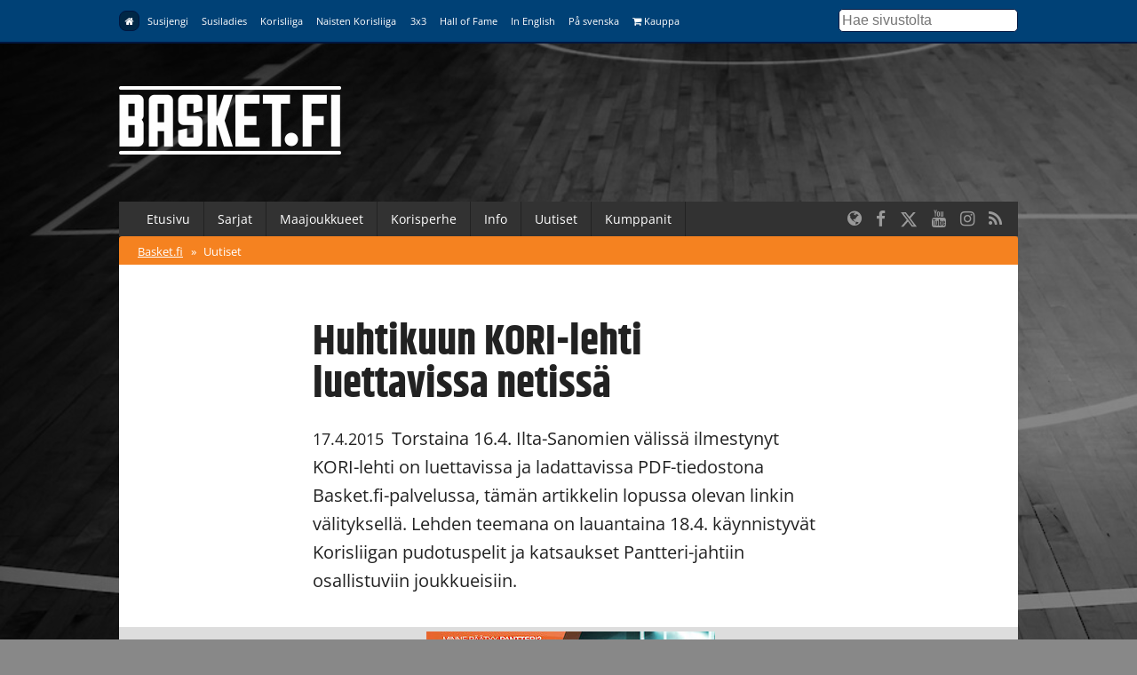

--- FILE ---
content_type: text/html; charset=UTF-8
request_url: https://www.basket.fi/basket/uutiset/huhtikuun-kori-lehti-luettavissa-netissa/
body_size: 8147
content:
<!DOCTYPE html>
<html lang="fi">
<head>
	<meta charset="utf-8">
	<meta http-equiv="X-UA-Compatible" content="IE=edge,chrome=1">
	<meta name="viewport" content="width=device-width, initial-scale=1.0">
	<title>Huhtikuun KORI-lehti luettavissa netissä</title>
	<meta property="og:title" content="Huhtikuun KORI-lehti luettavissa netissä" />
	<meta name="twitter:title" content="Huhtikuun KORI-lehti luettavissa netissä" />
  <meta name="twitter:site" content="@basketfinland">
	<meta property="og:locale" content="fi_FI" />
	<meta property="og:type" content="article" />

	<meta name="description" content=""/>
	<meta property="og:description" content="" />
	<meta name="twitter:description" content="" />

  	<meta property="og:image" content="https://www.basket.fi/site/assets/files/2513/kori-lehti-kansi-2015-04.1200x630p50x25.jpg" />
	<meta name="twitter:image" content="https://www.basket.fi/site/assets/files/2513/kori-lehti-kansi-2015-04.1200x630p50x25.jpg" />
  <meta name="twitter:card" content="summary_large_image">
  <meta property="og:image:height" content="630" />
  <meta property="og:image:width" content="1200" />
  
      <link rel="canonical" href="https://www.basket.fi/basket/uutiset/huhtikuun-kori-lehti-luettavissa-netissa/">
    <meta property="og:url" content="https://www.basket.fi/basket/uutiset/huhtikuun-kori-lehti-luettavissa-netissa/" />
  
    <script id="Cookiebot" src="https://consent.cookiebot.com/uc.js" data-cbid="915253fd-2d1c-46c8-bd6d-cbe08b5ccfad" data-blockingmode="auto" type="text/javascript"></script>
  
  <!-- Facebook Pixel Code -->
  <script>
  !function(f,b,e,v,n,t,s)
  {if(f.fbq)return;n=f.fbq=function(){n.callMethod?
  n.callMethod.apply(n,arguments):n.queue.push(arguments)};
  if(!f._fbq)f._fbq=n;n.push=n;n.loaded=!0;n.version='2.0';
  n.queue=[];t=b.createElement(e);t.async=!0;
  t.src=v;s=b.getElementsByTagName(e)[0];
  s.parentNode.insertBefore(t,s)}(window, document,'script',
  'https://connect.facebook.net/en_US/fbevents.js');
  fbq('init', '323721809094545');
  fbq('track', 'PageView');
  </script>
  <noscript><img height="1" width="1" style="display:none"
  src="https://www.facebook.com/tr?id=323721809094545&ev=PageView&noscript=1"
  /></noscript>
  <!-- End Facebook Pixel Code -->

  <!-- Google Analytics -->
  <script>
  (function(i,s,o,g,r,a,m){i['GoogleAnalyticsObject']=r;i[r]=i[r]||function(){
  (i[r].q=i[r].q||[]).push(arguments)},i[r].l=1*new Date();a=s.createElement(o),
  m=s.getElementsByTagName(o)[0];a.async=1;a.src=g;m.parentNode.insertBefore(a,m)
  })(window,document,'script','https://www.google-analytics.com/analytics.js','ga');

  ga('create', 'UA-9328220-1', 'auto');
  ga('send', 'pageview');
  </script>
  <!-- End Google Analytics -->

  <link rel="stylesheet" href="/site/templates/css/stellarnav.min.css">
	<link rel="stylesheet" href="/site/templates/css/pocketgrid.css">
  <link rel="stylesheet" href="/site/templates/css/styles.css?277eze">
  <link rel="stylesheet" href="/site/templates/css/responsive.css?18r1w7">
  <link rel="preconnect" href="https://fonts.avoine.com">
  <link href="https://fonts.avoine.com/fonts/open-sans/latin.css" rel="stylesheet">
  <link href="https://fonts.avoine.com/fonts/khand/latin.css" rel="stylesheet">

    <script
    src="https://code.jquery.com/jquery-3.1.1.min.js"
    integrity="sha256-hVVnYaiADRTO2PzUGmuLJr8BLUSjGIZsDYGmIJLv2b8="
    crossorigin="anonymous"
    data-cookieconsent="ignore"
  ></script>

  <script src="https://cdnjs.cloudflare.com/ajax/libs/postscribe/2.0.8/postscribe.min.js"></script>

  <script src="https://use.fontawesome.com/2cac0d7705.js"></script>
  <script>
  var customServiceUrl ='https://widgets.baskethotel.com/';

  </script>
  <style>
body {
  background-image: url(/site/assets/files/1024/www_tausta_2024_koripalloliitto.2000x1000.jpg);
  background-position: 50% 0%;
  background-size: auto;
}

@media (min-width: 50em) {

  body {
    background-position: 50% 0%;
    background-size: cover;
  }
}
</style>  <script type="text/javascript" src="https://cdnjs.cloudflare.com/ajax/libs/mustache.js/3.0.1/mustache.js"></script>
    <script data-cookieconsent="ignore" src="/site/templates/js/baskethotel-api.js"></script>
  <script data-cookieconsent="ignore">
  var request = new MBT.API.Widgets.RenderRequest();
  </script>
      <script data-cookieconsent="ignore" src="/site/templates/js/baskethotel.js?B7"></script>
  
  
    <script>
    var ProcessWire = "";
    </script>
    <script src="/site/templates/js/site.js?1w6517" data-cookieconsent="ignore"></script>

  <script>
  function iframeLoaded(iFrameID) {
    if(iFrameID) {
          // here you can make the height, I delete it first, then I make it again
          iFrameID.height = "";
          var newHeight = iFrameID.contentWindow.document.body.scrollHeight;
          if (newHeight < 50) newHeight = 0;
          if (newHeight == 150) newHeight = 136;
          iFrameID.height = newHeight + "px";
    }
  }
  </script>

  </head>
  <body class="ProCache news-wrapper">

  <div class="metanav metanav-top">
  	<div class="wrapper block-group">
  		<div class="block block-80 block-100-mobi nav">
        <div class="siteNavToggler"><i class="fa fa-bars"></i> Basket.fi</div>
  			<div class="siteNav">
          <a class='active' href='/basket/'><i class="fa fa-home"></i></a><a class='' href='/susijengi/'>Susijengi</a><a class='' href='/susiladies/'>Susiladies</a><a class='' href='/korisliiga/'>Korisliiga</a><a class='' href='/naisten-korisliiga/'>Naisten Korisliiga</a><a class='' href='/3x3/'>3x3</a><a class='' href='/hall-of-fame/'>Hall of Fame</a><a class='' href='/basketball-finland/'>In English</a><a class='' href='/basketball-finland-se/'>På svenska</a><a class='' href='https://basketshop.fi/'><i class="fa fa-shopping-cart"></i> Kauppa</a>        </div>
          <a class="search-icon hide-desk" href="/haku/"><i class="fa fa-search"></i></a>

  		</div>
      <div class="block block-20 hide-mobi">
        <div class="searchform">
        <form class="search" method="get" action="/haku/">
          <input class="searchinput" type="text" placeholder="Hae sivustolta" value="" name="q" />
        </form>
        </div>
      </div>
  	</div>
  </div>



  <div class="header">
  	<div class="wrapper block-group">
  		<div class="block block-30">
  			<div class="logo">
                    <a href='/basket/'><img src="//d3syc56w7foqy0.cloudfront.net/assets/files/1024/basket_fi_negawhite.500x300.png" alt="Basket.fi" /></a>
                  </div>

  		</div>

  		<div class="block block-70">
        <!-- TODO: maybe this stays empty? -->
  		</div>
  	</div>
  </div>
  <div class="container">

  	<div class="wrapper block-group ">
      <div class="navbar nav stellarnav">
				<ul><li><a class='' href='/basket/'>Etusivu</a></li><li><a class='' href='https://tulospalvelu.basket.fi/categories'>Sarjat</a><ul><li><a class='' href='https://tulospalvelu.basket.fi/categories'>Tulospalvelu</a></li><li><a class='' href='/basket/sarjat/'>Historiatilastot</a></li></ul></li><li><a class='' href='/basket/maajoukkueet/joukkueet/'>Maajoukkueet</a><ul><li><a class='' href='/basket/maajoukkueet/joukkueet/'>Joukkueet</a></li><li><a class='' href='/basket/maajoukkueet/ottelut-ja-kilpailut/'>Ottelut</a></li><li><a class='' href='/basket/maajoukkueet/tilastot/'>Tilastot</a></li><li><a class='' href='/basket/maajoukkueet/pelaajat-ja-valmentajat/'>Pelaajat &amp; valmentajat</a></li><li><a class='' href='/basket/maajoukkueet/susi-all-stars/'>SUSI All Stars</a></li><li><a class='' href='/basket/maajoukkueet/sudenpolku-meidan-tapa/'>Sudenpolku &amp; meidän tapa</a></li><li><a class='' href='/basket/maajoukkueet/pm-kilpailut-2024/'>PM-kilpailut 2025</a></li><li><a class='' href='/basket/maajoukkueet/suomalaiset-ulkomailla/'>Suomalaiset ulkomailla</a></li></ul></li><li><a class='' href='/basket/korisperhe/'>Korisperhe</a><ul><li><a class='' href='/basket/korisperhe/pelaajalle/'>Pelaajalle</a></li><li><a class='' href='/basket/korisperhe/seuroille-ja-joukkueille/'>Seuroille ja joukkueille</a></li><li><a class='' href='/basket/korisperhe/valmentajalle/'>Valmentajalle</a></li><li><a class='' href='/basket/korisperhe/erotuomarille/'>Erotuomarille</a></li><li><a class='' href='/basket/korisperhe/vapaaehtoisille/'>Vapaaehtoisille</a></li><li><a class='' href='/basket/korisperhe/faneille/'>Faneille</a></li><li><a class='' href='/basket/korisperhe/pikkusudet/'>Pikkusudet</a></li><li><a class='' href='/basket/korisperhe/alueet/'>Alueet</a></li><li><a class='' href='/basket/korisperhe/we-deliver-rahasto/'>We deliver -rahasto</a></li><li><a class='' href='/basket/korisperhe/koripalloliitto/'>Koripalloliitto</a></li><li><a class='' href='/basket/korisperhe/unified-through-basketball/'>Unified Through Basketball</a></li></ul></li><li><a class='' href='/basket/info/'>Info</a><ul><li><a class='' href='/basket/info/lisenssit/'>Lisenssi</a></li><li><a class='' href='/basket/info/saannot/'>Säännöt</a></li><li><a class='' href='/basket/info/sarjatoiminta/'>Sarjatoiminta</a></li><li><a class='' href='/basket/info/seurapalvelut/'>Seurapalvelut</a></li><li><a class='' href='/basket/info/koulutus/'>Koulutus</a></li><li><a class='' href='/basket/info/vastuullisuus/'>Vastuullisuus</a></li><li><a class='' href='/basket/info/materiaalit/'>Materiaalit</a></li><li><a class='' href='/basket/info/palaute/'>Anna palautetta!</a></li><li><a class='' href='/basket/info/yhteystiedot/'>Yhteystiedot</a></li></ul></li><li><a class='' href='/basket/uutishaku/'>Uutiset</a></li><li><a class='' href='/basket/kumppanit/'>Kumppanit</a></li></ul>        <div class="somefollow">
                        <ul class="some_channels">
                                                <li><a href="/basketball-finland/"><i class="fa fa-globe"></i></a></li>
                                                                <li><a href="https://www.facebook.com/basketfinland"><i class="fa fa-facebook"></i></a></li>
                                                                <li><a href="https://twitter.com/basketfinland"><svg style="width:20px;height:20px;fill:currentColor;margin-top: 5px;" xmlns="http://www.w3.org/2000/svg" viewBox="0 0 512 512"><!--!Font Awesome Free 6.5.1 by @fontawesome - https://fontawesome.com License - https://fontawesome.com/license/free Copyright 2024 Fonticons, Inc.--><path d="M389.2 48h70.6L305.6 224.2 487 464H345L233.7 318.6 106.5 464H35.8L200.7 275.5 26.8 48H172.4L272.9 180.9 389.2 48zM364.4 421.8h39.1L151.1 88h-42L364.4 421.8z"/></svg></a></li>
                                                                <li><a href="https://www.youtube.com/basketfinland"><i class="fa fa-youtube"></i></a></li>
                                                                <li><a href="https://www.instagram.com/basketballfinland/?hl=en"><i class="fa fa-instagram"></i></a></li>
                                                                <li><a href="/basket/rss/"><i class="fa fa-rss"></i></a></li>
                                            </ul>
                  </div>
			</div>
      <div class="mobilenav">
			  <ul><li><a href='/basket/'>Basket.fi</a> <span>&raquo;</span></li><li><a class='active' href='/basket/uutiset/'>Uutiset</a></li></ul>			</div>

  	</div>

  	<div class="wrapper block-group">

      
      <div class="block">
      </div>

      
      <div class="block contentarea contentwrap">
  <div class="block inner-content padded">
    <h1>  Huhtikuun KORI-lehti luettavissa netissä</h1>
    <p class="summary"><span class="date">17.4.2015</span> Torstaina 16.4. Ilta-Sanomien välissä ilmestynyt KORI-lehti on luettavissa ja ladattavissa PDF-tiedostona Basket.fi-palvelussa, tämän artikkelin lopussa olevan linkin välityksellä. Lehden teemana on lauantaina 18.4. käynnistyvät Korisliigan pudotuspelit ja katsaukset Pantteri-jahtiin osallistuviin joukkueisiin.</p>
  </div>
    <div class="block dragscroll imagescroll">
    <div
      class="imagescroll-track single-image"
          >
      <div class='img'><img src='//d3syc56w7foqy0.cloudfront.net/assets/files/2513/kori-lehti-kansi-2015-04.0x480.jpg?1MJNKX' /></div>    </div>
  </div>
    
  <div class="block inner-content padded">
    <p>KORI-lehti siirtyi Suomen suurimman iltapäivälehden, Ilta-Sanomien väliin viime kesänä. Lehti on Koripalloliiton tuottamaa lajimarkkinointia suurelle yleisölle. Ilta-Sanomien levikki on yli 120.000 ja päivittäisiä lukijoita sillä on yli puoli miljoonaa.</p><p>Koripalloliiton jäsenistölle ja muille koripallon seuraajille lehti on luettavissa printtiversion ilmestymisen jälkeen Basket.fi-palvelussa.</p><div class="as_huomiolaatikko as_raquolaatikko">Lisätiedot: <a href="/uutiset/kori-lehdet/">Kori-lehden arkisto</a></div>
        
        

        <div class="taglist">
      <h3>Asiat</h3>
      <ul>
                  <li><a class='tag' href='/basket/uutishaku/?tags[]=pohjoinen-alue'>Pohjoinen alue</a></li>
                            <li><a class='tag' href='/basket/uutishaku/?tags[]=kaakkoinen-alue'>Kaakkoinen alue</a></li>
                            <li><a class='tag' href='/basket/uutishaku/?tags[]=lantinen-alue'>Läntinen alue</a></li>
                            <li><a class='tag' href='/basket/uutishaku/?tags[]=itainen-alue'>Itäinen alue</a></li>
                            <li><a class='tag' href='/basket/uutishaku/?tags[]=yhteistyokumppanit'>Yhteistyökumppanit</a></li>
                            <li><a class='tag' href='/basket/uutishaku/?tags[]=erotuomarit'>Erotuomarit</a></li>
                            <li><a class='tag' href='/basket/uutishaku/?tags[]=keskinen-alue'>Keskinen alue</a></li>
                            <li><a class='tag' href='/basket/uutishaku/?tags[]=katsojat'>Katsojat</a></li>
                            <li><a class='tag' href='/basket/uutishaku/?tags[]=koripalloliitto-tiedottaa'>Koripalloliitto tiedottaa</a></li>
                            <li><a class='tag' href='/basket/uutishaku/?tags[]=etelainen-alue'>Eteläinen alue</a></li>
                            <li><a class='tag' href='/basket/uutishaku/?tags[]=valmentajat'>Valmentajat</a></li>
                            <li><a class='tag' href='/basket/uutishaku/?tags[]=pelaajat'>Pelaajat</a></li>
                            <li><a class='tag' href='/basket/uutishaku/?tags[]=paajuttu'>Pääjuttu</a></li>
                            <li><a class='tag' href='/basket/uutishaku/?tags[]=korisliiga'>Korisliiga</a></li>
                        </ul>
    </div>
      
  </div>
  
  <div class="block separator">&nbsp;</div>
  
	<div class="block inner-content inner-content-dark">

	  <div class="news-block normal-news block-group">
    <div class="block block-40 lpadded vpadded mhpadded">
		
              <a href="/basket/uutiset/koripalloliitto-panostaa-reiluun-peliin-alkavalla-kaudella/"><img src="//d3syc56w7foqy0.cloudfront.net/assets/files/5643/2-50.637x398p50x25.jpg?1LVKTT" alt="" /></a>
          </div>
    <div class="block block-60">
      <div class="padded">
		<div class="news-meta">
      <span class="date">27.9.2012</span>  
                <a class="tag" href="/basket/uutishaku/?tags[]=pohjoinen-alue">Pohjoinen alue</a>	
                  </div>
        <h2><a href="/basket/uutiset/koripalloliitto-panostaa-reiluun-peliin-alkavalla-kaudella/">Koripalloliitto panostaa reiluun peliin alkavalla kaudella</a></h2>

        <p class="description">
			NBA:sta ja Euroliigasta liikkeelle lähteneet reilun pelin säännöt rantautuvat kauden 2012/13 aikana myös suomalaiseen koripalloon kansainvälisen koripalloliiton FIBA:n linjausten mukaisesti. Uusilla sääntötarkennuksilla halutaan rohkaista pelaajia, valmentajia sekä erotuomareita kitkemään peliin kuulumatonta huonoa käytöstä ottelutapahtumista.		</p>
      </div>
    </div>
  </div>
    <div class="news-block normal-news block-group">
    <div class="block block-40 lpadded vpadded mhpadded">
		
              <a href="/basket/uutiset/kori-lehti-ilta-sanomien-valissa-torstaina-30.7/"><img src="//d3syc56w7foqy0.cloudfront.net/assets/files/2214/kori-lehti-kansi-2015-08.637x398p50x25.jpg?1LVPK1" alt="" /></a>
          </div>
    <div class="block block-60">
      <div class="padded">
		<div class="news-meta">
      <span class="date">30.7.2015 07:39</span>  
                <a class="tag" href="/basket/uutishaku/?tags[]=pohjoinen-alue">Pohjoinen alue</a>	
                  </div>
        <h2><a href="/basket/uutiset/kori-lehti-ilta-sanomien-valissa-torstaina-30.7/">KORI-lehti Ilta-Sanomien välissä torstaina 30.7.</a></h2>

        <p class="description">
			Torstaina 30.7. Ilta-Sanomien ostaja saa lehtensä välissä tuoreimman KORI-lehden, Koripalloliiton lajimarkkinointilehden. Lehdessä pureudutaan Susijengin EM-kisakesään. Numerossa mm. tuoreen Susijengi-kapteenin Shawn Huffin, Gerald Leen sekä tänä kesänä Suomen kansalaisuuden saaneen Jamar Wilsonin haastattelut.		</p>
      </div>
    </div>
  </div>
    <div class="news-block normal-news block-group">
    <div class="block block-40 lpadded vpadded mhpadded">
		
              <a href="/basket/uutiset/kausi-2014-15-paatetaan-korisperheen-risteilylla-27.5/"><img src="//d3syc56w7foqy0.cloudfront.net/assets/files/2713/koripalloristeily.637x398p50x25.jpg?1LTEH0" alt="" /></a>
          </div>
    <div class="block block-60">
      <div class="padded">
		<div class="news-meta">
      <span class="date">3.3.2015</span>  
                <a class="tag" href="/basket/uutishaku/?tags[]=pohjoinen-alue">Pohjoinen alue</a>	
                  </div>
        <h2><a href="/basket/uutiset/kausi-2014-15-paatetaan-korisperheen-risteilylla-27.5/">Kausi 2014-15 päätetään korisperheen risteilyllä 27.5.</a></h2>

        <p class="description">
			Loistava koripallokausi viimeistellään palkintogaalassa MS Baltic Queenillä 27.5. Koripalloperhe kokoontuu risteilylle palkitsemaan kauden parhaita ja juhlimaan yhdessä. Risteilyn järjestää Suomen Koripalloliitto yhteistyökumppaninsa Elämysmatkojen kanssa.		</p>
      </div>
    </div>
  </div>
    <div class="news-block normal-news block-group">
    <div class="block block-40 lpadded vpadded mhpadded">
		
              <a href="/basket/uutiset/basket.fi-otsikot-upotettavissa-widgetilla-seurattavissa-rss-syotteilla/"><img src="//d3syc56w7foqy0.cloudfront.net/assets/files/21504/kuvitus_basket_fi-01.637x398p50x25.jpg?1LTEIG" alt="" /></a>
          </div>
    <div class="block block-60">
      <div class="padded">
		<div class="news-meta">
      <span class="date">3.2.2011 21:34</span>  
                <a class="tag" href="/basket/uutishaku/?tags[]=pohjoinen-alue">Pohjoinen alue</a>	
                  </div>
        <h2><a href="/basket/uutiset/basket.fi-otsikot-upotettavissa-widgetilla-seurattavissa-rss-syotteilla/">Basket.fi-otsikot upotettavissa widgetillä, seurattavissa RSS-syötteillä</a></h2>

        <p class="description">
			Suomen Koripalloliitto on julkaissut nettipalvelussaan uutiswidgetin, jonka avulla Basket.fi-otsikot voi upottaa helposti omille nettisivuille. Otsikoiden seuraamista helpottamaan Basket.fi on avannut myös RSS-syötteiden tilaussivun, jolta voi tilata uutisia aihealueittain.		</p>
      </div>
    </div>
  </div>
    <div class="news-block normal-news block-group">
    <div class="block block-40 lpadded vpadded mhpadded">
		
              <a href="/basket/uutiset/koripalloliiton-toimisto-on-muuttanut/"><img src="//d3syc56w7foqy0.cloudfront.net/assets/files/21518/kuvitus_uusi_tsto-mm-02.637x398p50x25.jpg?1LTEIG" alt="" /></a>
          </div>
    <div class="block block-60">
      <div class="padded">
		<div class="news-meta">
      <span class="date">10.1.2011</span>  
                <a class="tag" href="/basket/uutishaku/?tags[]=pohjoinen-alue">Pohjoinen alue</a>	
                  </div>
        <h2><a href="/basket/uutiset/koripalloliiton-toimisto-on-muuttanut/">Koripalloliiton toimisto on muuttanut</a></h2>

        <p class="description">
			Suomen Koripalloliiton Helsingin toimisto on muuttanut uusiin toimitiloihin. Liiton uusi toimisto sijaitsee Käpylässä, Amer Sportsin talossa, osoitteessa Mäkelänkatu 91, 00610 Helsinki. Koripalloliitto on samalla avannut uuden asiakaspalvelun puhelinnumeron.		</p>
      </div>
    </div>
  </div>
    <div class="news-block normal-news block-group">
    <div class="block block-40 lpadded vpadded mhpadded">
		
              <a href="/basket/uutiset/koripalloliiton-koulutuskalenteri-kevaalle-2011-julkaistu/"><img src="//d3syc56w7foqy0.cloudfront.net/assets/files/21532/2-68.637x398p50x25.jpg?1LTEIG" alt="" /></a>
          </div>
    <div class="block block-60">
      <div class="padded">
		<div class="news-meta">
      <span class="date">18.11.2010 08:22</span>  
                <a class="tag" href="/basket/uutishaku/?tags[]=pohjoinen-alue">Pohjoinen alue</a>	
                  </div>
        <h2><a href="/basket/uutiset/koripalloliiton-koulutuskalenteri-kevaalle-2011-julkaistu/">Koripalloliiton koulutuskalenteri keväälle 2011 julkaistu</a></h2>

        <p class="description">
			Suomen Koripalloliiton valmentaja- ja ohjaajakoulutuksen kalenteri kevään 2011 osalta on julkaistu. Liiton koulutuksessa sisällöt pysyvät entisellään ja tasojen suorittamismahdollisuuksia näyttökokeiden kautta jatketaan. Koripalloliitto haluaa tarjota valmentajille ja ohjaajille selkeän koulutuksenpolun.		</p>
      </div>
    </div>
  </div>
    <div class="news-block normal-news block-group">
    <div class="block block-40 lpadded vpadded mhpadded">
		
              <a href="/basket/uutiset/koripalloliitto-julkaisi-hae-harrastus-hakupalvelun/"><img src="//d3syc56w7foqy0.cloudfront.net/assets/files/7477/2-16.637x398p50x25.jpg?1LTEIG" alt="" /></a>
          </div>
    <div class="block block-60">
      <div class="padded">
		<div class="news-meta">
      <span class="date">27.10.2010</span>  
                <a class="tag" href="/basket/uutishaku/?tags[]=pohjoinen-alue">Pohjoinen alue</a>	
                  </div>
        <h2><a href="/basket/uutiset/koripalloliitto-julkaisi-hae-harrastus-hakupalvelun/">Koripalloliitto julkaisi Hae Harrastus –hakupalvelun</a></h2>

        <p class="description">
			Suomen Koripalloliitto on julkaissut Basket.fi-verkkopalvelussaan Hae Harrastus –hakupalvelun. Nimensä mukaisesti palvelussa voi hakea harrastusmahdollisuuksia, joita Koripalloliiton jäsenseurat tarjoavat.		</p>
      </div>
    </div>
  </div>
    <div class="news-block normal-news block-group">
    <div class="block block-40 lpadded vpadded mhpadded">
		
              <a href="/basket/uutiset/kenttaviivat-uusiksi-1.7.2010-alkaen/"><img src="//d3syc56w7foqy0.cloudfront.net/assets/files/8123/1-12.637x398p50x25.jpg?1LVKTS" alt="" /></a>
          </div>
    <div class="block block-60">
      <div class="padded">
		<div class="news-meta">
      <span class="date">8.2.2010</span>  
                <a class="tag" href="/basket/uutishaku/?tags[]=pohjoinen-alue">Pohjoinen alue</a>	
                  </div>
        <h2><a href="/basket/uutiset/kenttaviivat-uusiksi-1.7.2010-alkaen/">Kenttäviivat uusiksi 1.7.2010 alkaen</a></h2>

        <p class="description">
			Kansainvälinen koripalloliitto, FIBA, on muuttanut koripallokenttää koskevia sääntöjään. Sääntöuudistuksen myötä useampi kentällä olevien rajamerkintöjen paikka muuttuu. Suomessa uudet kentän viivoja koskevat säännöt tulevat voimaan 1.7.2010 alkaen.		</p>
      </div>
    </div>
  </div>
    <div class="news-block normal-news block-group">
    <div class="block block-40 lpadded vpadded mhpadded">
		
              <a href="/basket/uutiset/koripalloliitto-reagoi-saanto-ja-toimenpideremontilla-kannabis-karyihin/"><img src="/site/assets/files/9679/kuva0_suuri-162694.637x398p50x25.fi__bin_106718_kuva0_suuri_162694?1LRT5B" alt="" /></a>
          </div>
    <div class="block block-60">
      <div class="padded">
		<div class="news-meta">
      <span class="date">27.3.2008</span>  
                <a class="tag" href="/basket/uutishaku/?tags[]=pohjoinen-alue">Pohjoinen alue</a>	
                  </div>
        <h2><a href="/basket/uutiset/koripalloliitto-reagoi-saanto-ja-toimenpideremontilla-kannabis-karyihin/">Koripalloliitto reagoi sääntö- ja toimenpideremontilla kannabis-käryihin</a></h2>

        <p class="description">
			Suomen Antidopingtoimikunta suoritti vuosina 2001-07 koripallon parissa lähes 500 dopingtestiä, joiden tulokset olivat kaikki negatiivisia. Vuodenvaihteen jälkeen kaksi amerikkalaispelaajaa jäi kiinni kannabiksen käytöstä tunnetuin seurauksin. Tapausten johdosta Koripalloliitto on käynnistänyt remontin, jonka myötä liiton sääntöjä uusitaan ja antidopingvalistusta tehostetaan.		</p>
      </div>
    </div>
  </div>
    <div class="news-block normal-news block-group">
    <div class="block block-40 lpadded vpadded mhpadded">
		
          </div>
    <div class="block block-60">
      <div class="padded">
		<div class="news-meta">
      <span class="date">15.3.2007</span>  
                <a class="tag" href="/basket/uutishaku/?tags[]=pohjoinen-alue">Pohjoinen alue</a>	
                  </div>
        <h2><a href="/basket/uutiset/koripalloliitto-valmistelee-uudistuksia-kilpailusaantoihin/">Koripalloliitto valmistelee uudistuksia kilpailusääntöihin</a></h2>

        <p class="description">
			Suomen Koripalloliiton hallitus on pystyttänyt työryhmän valmistelemaan tukun pelikaudesta 2007-08 voimaantulevia uudistuksia kilpailusääntöihin, sarjamääräyksiin ja ohjeistuksiin, joilla mm. estettäisiin pääsarjajoukkueiden suuri pelaajavaihtuvuus sekä varmistettaisiin nuorten suomalaispelaajien entistäkin joustavampi siirtyminen sarjatasolta toiselle.		</p>
      </div>
    </div>
  </div>
      <span class='loadMore clickable' data-activesite='basket' data-pageid='2513' data-limit='10' data-start='10'>Näytä lisää vastaavia</span>
	</div>
  
  
</div>
      <div class="block footer">
        <div class="block-group">
          <div class="block main-block">

            <div class="logo">
              <img src="//d3syc56w7foqy0.cloudfront.net/assets/files/1024/basket_fi_negawhite.500x300.png" alt="" />
            </div>
            <div class="footer_body">
                          </div>
          </div>

          <div class="block support-block">
            <div class="footernav">
              <a class='active' href='/basket/'><i class="fa fa-home"></i></a><a class='' href='/susijengi/'>Susijengi</a><a class='' href='/susiladies/'>Susiladies</a><a class='' href='/korisliiga/'>Korisliiga</a><a class='' href='/naisten-korisliiga/'>Naisten Korisliiga</a><a class='' href='/3x3/'>3x3</a><a class='' href='/hall-of-fame/'>Hall of Fame</a><a class='' href='/basketball-finland/'>In English</a><a class='' href='/basketball-finland-se/'>På svenska</a><a class='' href='https://basketshop.fi/'><i class="fa fa-shopping-cart"></i> Kauppa</a>            </div>
          </div>
        </div>
        <div class="block-group footer-bottom">
          <div class="block padded">
              &copy; Suomen Koripalloliitto ry 2026 <span>|</span> <a href="/basket/info/yhteystiedot/">Liiton yhteystiedot</a> <span>|</span> <a href="/basket/rekisteriseloste/">Tietosuojaseloste</a>
          </div>
        </div>

      </div>
    </div>

  </div>
  <div class="block-group">

  </div>


  <div>
  </div>

  <script>
    if (typeof MBT !== 'undefined') {
      var request = new MBT.API.Widgets.RenderRequest();
    }
  </script>
  <script src="/site/templates/js/jquery.history.js"></script>


  <script type="text/javascript" src="/site/templates/js/dragscroll.js"></script>
  <script type="text/javascript" src="/site/templates/js/autocomplete.min.js"></script>
  <script type="text/javascript" src="/site/templates/js/stellarnav.min.js"></script>
  <script type="text/javascript">
    jQuery(document).ready(function($) {
      jQuery('.stellarnav').stellarNav({
        theme: 'plain',
        breakpoint: 768,
        menuLabel: 'Menu',
        sticky: false,
        position: 'static',
        openingSpeed: 150,
        closingDelay: 150,
        showArrows: true,
        phoneBtn: '',
        locationBtn: '',
        closeBtn: false,
        scrollbarFix: false
      });
    });
  </script>

<script id='sleeknoteScript' type='text/javascript'>
    (function () {        var sleeknoteScriptTag = document.createElement('script');
        sleeknoteScriptTag.type = 'text/javascript';
        sleeknoteScriptTag.charset = 'utf-8';
        sleeknoteScriptTag.src = ('//sleeknotecustomerscripts.sleeknote.com/1184.js');
        var s = document.getElementById('sleeknoteScript');
        s.parentNode.insertBefore(sleeknoteScriptTag, s);
    })();
</script>
  <!-- Cxense script begin -->
<script type="text/javascript">
var cX = cX || {}; cX.callQueue = cX.callQueue || [];
cX.callQueue.push(['setSiteId', '1131763727463928824']);
cX.callQueue.push(['sendPageViewEvent']);
cX.callQueue.push(['sync','adform','ddp','appnexus' ]);
</script>
<script type="text/javascript">
(function(d,s,e,t){e=d.createElement(s);e.type='text/java'+s;e.async='async';
e.src='http'+('https:'===location.protocol?'s://s':'://')+'cdn.cxense.com/cx.js';
t=d.getElementsByTagName(s)[0];t.parentNode.insertBefore(e,t);})(document,'script');
</script>
<!-- Cxense script end -->

<!-- Groweo App -->

<script src="https://engine3.groweo.com/groweoApp/groweoApp.js" workspaceId="65f97faed1d13830f4b4593c" data-cookieconsent="ignore"></script>

<!-- End of Groweo App -->

<!-- Groweo SmartFlow Popup - Kumppanit -->

<script src="https://engine3.groweo.com/smartFlow/script.js" data-cookieconsent="ignore"></script>
<iframe id="66d6e72de5cb54050baee69f-65f97faed1d13830f4b4593c-smartflow-popup"
    src="https://engine3.groweo.com/smartFlow/?url=https://engine3.groweo.com/api/65f97faed1d13830f4b4593c/66d6e72de5cb54050baee69f&publishUrl=https://engine3.groweo.com/api/session/response&workspaceId=65f97faed1d13830f4b4593c&moduleId=66d6e72de5cb54050baee69f&inPage=false&isPreview=false&language=fi"
    height=0 width="100%" frameborder="0" scrolling="auto">
</iframe>

<!-- End of Groweo SmartFlow Popup - Kumppanit -->

<!-- Groweo SmartBlock -->

<script src="https://engine.groweo.com/smartBlock/script.js" data-cookieconsent="ignore"></script>

<!-- Groweo SmartBar -->

<script src="https://engine.groweo.com/smartBar/script.js" data-cookieconsent="ignore"></script>
<iframe id="66309f23d811970b68d79a31-65f97faed1d13830f4b4593c-smartbar"
src="https://engine.groweo.com/smartBar/?url=https://engine.groweo.com/api/65f97faed1d13830f4b4593c/66309f23d811970b68d79a31&publishUrl=https://engine.groweo.com/api/session/response&workspaceId=65f97faed1d13830f4b4593c&moduleId=66309f23d811970b68d79a31&isPreview=false&language=fi"
height='100%' width="100%" frameborder="0" scrolling="auto">
</iframe>

<!-- End of Groweo SmartBar -->

<!-- ac tracker -->
<script type="text/plain" data-cookieconsent="marketing">
    (function(e,t,o,n,p,r,i){e.visitorGlobalObjectAlias=n;e[e.visitorGlobalObjectAlias]=e[e.visitorGlobalObjectAlias]||function(){(e[e.visitorGlobalObjectAlias].q=e[e.visitorGlobalObjectAlias].q||[]).push(arguments)};e[e.visitorGlobalObjectAlias].l=(new Date).getTime();r=t.createElement("script");r.src=o;r.async=true;i=t.getElementsByTagName("script")[0];i.parentNode.insertBefore(r,i)})(window,document,"https://diffuser-cdn.app-us1.com/diffuser/diffuser.js","vgo");
    vgo('setAccount', '68325242');
    vgo('setTrackByDefault', true);
    vgo('process');
</script>

<script src="https://engine3.groweo.com/bot/script4.js"></script>
<script src="https://engine3.groweo.com/smartBlock/script.js"></script>

</body>
</html>

--- FILE ---
content_type: text/javascript;charset=utf-8
request_url: https://p1cluster.cxense.com/p1.js
body_size: 99
content:
cX.library.onP1('m89cpf20d55n128ktxntg047f');


--- FILE ---
content_type: application/javascript
request_url: https://prism.app-us1.com/?a=68325242&u=https%3A%2F%2Fwww.basket.fi%2Fbasket%2Fuutiset%2Fhuhtikuun-kori-lehti-luettavissa-netissa%2F
body_size: 122
content:
window.visitorGlobalObject=window.visitorGlobalObject||window.prismGlobalObject;window.visitorGlobalObject.setVisitorId('987ea1dc-096f-436e-be82-599f2ceac0ed', '68325242');window.visitorGlobalObject.setWhitelistedServices('tracking', '68325242');

--- FILE ---
content_type: text/javascript;charset=utf-8
request_url: https://id.cxense.com/public/user/id?json=%7B%22identities%22%3A%5B%7B%22type%22%3A%22ckp%22%2C%22id%22%3A%22mkmu1qj8r6zh0gjd%22%7D%2C%7B%22type%22%3A%22lst%22%2C%22id%22%3A%22m89cpf20d55n128ktxntg047f%22%7D%2C%7B%22type%22%3A%22cst%22%2C%22id%22%3A%22m89cpf20d55n128ktxntg047f%22%7D%5D%7D&callback=cXJsonpCB1
body_size: 206
content:
/**/
cXJsonpCB1({"httpStatus":200,"response":{"userId":"cx:y6duqn8ogj7v16jhsm0h3p7a3:2bspcf6zmz7mc","newUser":false}})